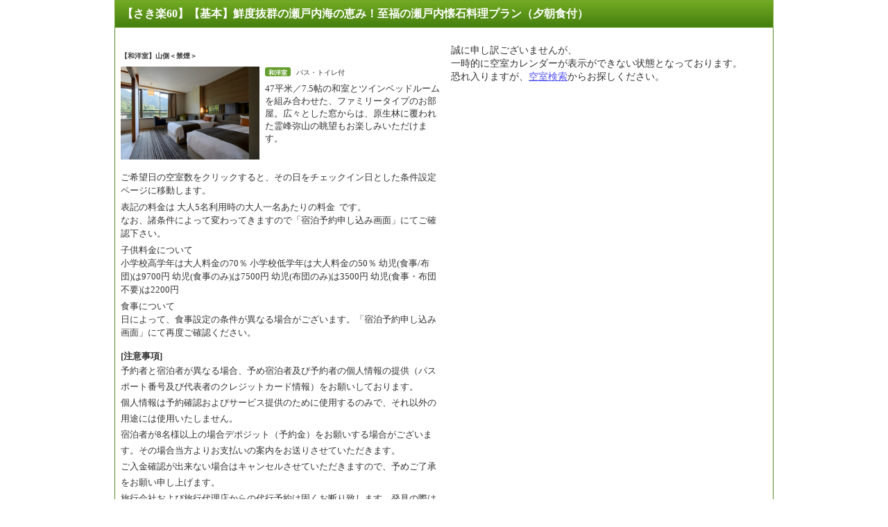

--- FILE ---
content_type: text/css
request_url: https://img.travel.rakuten.co.jp/share/themes/hotel/css/menu_sprite.css
body_size: 2211
content:
@charset "Shift_JIS";
/*施設ページ・タイトル・メニュー部分:（2010.10.20）*/

/*施設名*/
div#RthNameArea{	
	position: relative;
	clear: both;
	width: 936px;
	margin: 0;
	padding: 3px 7px 3px 7px;
	border-top: 1px solid #D0D0D0;
	background-image: url(https://img.travel.rakuten.co.jp/share/themes/hotel/images/hotel_images.gif);
	background-repeat: no-repeat;
	line-height: 1.1;
}
div.RthDomestic div#RthNameArea{ background-position: -10px -80px;}
div.RthForeign div#RthNameArea { background-position: -10px -180px;}

div#RthNameArea h1,
div#RthNameArea p{
	float: left;
	width: 800px;
	margin: 1px 0 0 0;
	padding: 2px 1px 2px 1px;
	font-size: 100%;
	font-weight: bold;
	color: #FFFFFF;
}
div#RthNameArea h1.RthPremium,
div#RthNameArea p.RthPremium{
	width: 775px;
	padding-left: 25px;
	background-image: url(https://img.travel.rakuten.co.jp/share/themes/hotel/images/hotel_images.gif);
	background-position: -1570px -330px;
	background-repeat: no-repeat;
}
div#RthNameArea form select{
	float: right;
	width: 130px;
}
ul#RthReview{
	float: left;
	width: 600px;
	margin: 2px 0 3px 5px;
}
ul#RthReview li{
	display: inline;
	padding: 0 10px 0 0;
	font-size: 82%;
}
ul#RthReview li img{
	vertical-align: -2px;
}
ul#RthReview li em{
	padding: 0 0 0 75px;
	color: #CC0000;
	font-size: 109%;
	font-style: normal;
	font-weight: bold;
	background-image: url(https://img.travel.rakuten.co.jp/share/themes/hotel/images/hotel_images.gif);
	background-repeat: no-repeat;
}
ul#RthReview li em.rate50{ background-position:  -10px -10px;}
ul#RthReview li em.rate45{ background-position: -150px -10px;}
ul#RthReview li em.rate40{ background-position: -290px -10px;}
ul#RthReview li em.rate35{ background-position: -430px -10px;}
ul#RthReview li em.rate30{ background-position: -570px -10px;}
ul#RthReview li em.rate25{ background-position: -710px -10px;}
ul#RthReview li em.rate20{ background-position:  -10px -40px;}
ul#RthReview li em.rate15{ background-position: -150px -40px;}
ul#RthReview li em.rate10{ background-position: -290px -40px;}
ul#RthReview li em.rate05{ background-position: -430px -40px;}
ul#RthReview li em.rate00{ background-position: -570px -40px;}

p#RthEnglish{
	float: right;
	width: 300px;
	margin: 2px 5px 0 0;
	text-align: right;
	font-size: 82%;
}

p#RthEnglish a:link       { color : #6F6F6F;}
p#RthEnglish a:visited    { color : #6F6F6F;}
p#RthEnglish a:visited:hover,
p#RthEnglish a:link:hover { color : #2a2ad1;}
p#RthEnglish a:visited:active,
p#RthEnglish a:link:active{ color : #bf0000;}

div#RthForeignName{/*施設名・海外付録*/
	clear: both;
	width: 950px;
	margin: -5px 0 0 0;	
}
div#RthForeignName p#RthForeignList{
	float: left;
	width: 400px;
	vertical-align: middle;
}
div#RthForeignName dl#RthForeignNote{
	float: right;
	margin: 15px 0 0 0;
}
div#RthForeignName dl#RthForeignNote dt{
	float: left;
	margin: 0 -15px 0 0;
	font-size: 82%;
	white-space: nowrap;
}
div#RthForeignName dl#RthForeignNote dd{
	float: left;
	margin: 0 0 0 15px;
	font-size: 82%;
	white-space: nowrap;
}
div#RthForeignName dl#RthForeignNote dd.payment a{
	padding: 0 0 0 12px;
	background-image:url(https://img.travel.rakuten.co.jp/share/themes/hotel/images/hotel_images.gif);
	background-repeat: no-repeat;
}
div#RthForeignName dl#RthForeignNote dd.payment a:link       { background-position: -1570px -49px;}
div#RthForeignName dl#RthForeignNote dd.payment a:visited    { background-position: -1570px -49px;}
div#RthForeignName dl#RthForeignNote dd.payment a:visited:hover,
div#RthForeignName dl#RthForeignNote dd.payment a:link:hover { background-position: -1570px -89px;}
div#RthForeignName dl#RthForeignNote dd.payment a:visited:active,
div#RthForeignName dl#RthForeignNote dd.payment a:link:active{ background-position: -1570px -109px;}

div#RthForeignName dl#RthForeignNote dd.rating{
	width: 75px;
	background-image: url(https://img.travel.rakuten.co.jp/share/themes/hotel/images/hotel_images.gif);
	background-repeat: no-repeat;
	text-indent: -9999px;
}
div#RthForeignName dl#RthForeignNote dd.rate50{ background-position:  -10px -10px;}
div#RthForeignName dl#RthForeignNote dd.rate45{ background-position: -150px -10px;}
div#RthForeignName dl#RthForeignNote dd.rate40{ background-position: -290px -10px;}
div#RthForeignName dl#RthForeignNote dd.rate35{ background-position: -430px -10px;}
div#RthForeignName dl#RthForeignNote dd.rate30{ background-position: -570px -10px;}
div#RthForeignName dl#RthForeignNote dd.rate25{ background-position: -710px -10px;}
div#RthForeignName dl#RthForeignNote dd.rate20{ background-position:  -10px -40px;}
div#RthForeignName dl#RthForeignNote dd.rate15{ background-position:  150px -40px;}
div#RthForeignName dl#RthForeignNote dd.rate10{ background-position:  290px -40px;}
div#RthForeignName dl#RthForeignNote dd.rate05{ background-position:  430px -40px;}
div#RthForeignName dl#RthForeignNote dd.rate00{ background-position:  570px -40px;}

/*メニューエリア*/
div#RthMenuArea{
	clear: both;
	margin: 0 0 18px 0;
}

dl#RthPageMenu{/*ページメニュー*/
	width: 945px;
	margin: 0 0 5px 0;
	padding: 0 0 5px 5px;
	background-image:url(https://img.travel.rakuten.co.jp/share/themes/hotel/images/hotel_images.gif);
	background-position: -10px -400px;
	background-repeat: no-repeat;
}

dl#RthPageMenu dd{
	margin: 0;
	padding: 3px 0 0 0;
}

dl#RthPageMenu dd ul{
	margin: 0;
	padding: 0;
	list-style-type: none;
}

dl#RthPageMenu dd ul li{
	float: left;
	display: inline;
	width: 182px;
	border: 1px solid #DFDABB;
	margin: 5px 5px 0 0;
	padding : 0;
	font-size: 82%;
	line-height: 1.1;
}

dl#RthPageMenu dd ul li a{
	display: block;
	margin: 0;
	padding : 4px 2px 6px 2px;
	color: #66441E;
	background-image:url(https://img.travel.rakuten.co.jp/share/themes/hotel/images/hotel_images.gif);
	background-position: -10px -290px;
	background-repeat: no-repeat;
	cursor: pointer;
	border-bottom: 1px solid #9B8757;
	border-right: 1px solid #9B8757;
}
dl#RthPageMenu dd ul li a:hover{
	color: #FFFFFF;
}
div.RthDomestic dl#RthPageMenu dd ul li a:hover{
	background-position: -410px -290px;
	border-bottom: 1px solid #3C6C00;
	border-right: 1px solid #3C6C00;
}
div.RthForeign dl#RthPageMenu dd ul li a:hover{
	background-position: -610px -290px;
	border-bottom: 1px solid #5085C5;
	border-right: 1px solid #5085C5;
}


dl#RthPageMenu dd ul li#menuActive{
	width: 178px;
	padding : 4px 2px 7px 2px;
	color: #FFFFFF;
	background-image:url(https://img.travel.rakuten.co.jp/share/themes/hotel/images/hotel_images.gif);
	background-position: -210px -290px;
	background-repeat: no-repeat;
}

dl#RthPageMenu dd ul li a span{
	display: block;
	min-height: 12px;
	margin: 0;
	padding-left: 15px;
	background-image:url(https://img.travel.rakuten.co.jp/share/themes/hotel/images/hotel_images.gif);
	background-position: -1570px -138px;
	background-repeat: no-repeat;
}
dl#RthPageMenu dd ul li#menuActive span{
	display: block;
	min-height: 12px;
	margin: 0;
	padding-left: 15px;
	background-image:url(https://img.travel.rakuten.co.jp/share/themes/hotel/images/hotel_images.gif);
	background-position: -1570px -178px;
	background-repeat: no-repeat;
}
div.RthDomestic dl#RthPageMenu dd ul li a:hover span{
	background-position: -1570px -218px;
}
div.RthForeign dl#RthPageMenu dd ul li a:hover span{
	background-position: -1570px -258px;
}

dl#RthPageMenu span img{
	border: none;
}

dl#RthReserveMenu{/*予約メニュー*/
	float:left;
	margin:5px 0 0;
	padding:0;
}

dl#RthReserveMenu dd{
	margin: 0;
	padding: 0 0 0 5px;
}

dl#RthReserveMenu dd ul{
	margin: 0;
	padding: 0;
	list-style-type: none;
}

dl#RthReserveMenu dd ul li{
	float: left;
	margin-right: 5px;
	margin-bottom:3px;
}
dl#RthReserveMenu dd ul li#RthReservePlan a,
dl#RthReserveMenu dd ul li#RthReserveSearch a,
dl#RthReserveMenu dd ul li#RthReservePackage a{
	display: block;
	height: 24px;
	background-image:url(https://img.travel.rakuten.co.jp/share/themes/hotel/images/hotel_images.gif);
	background-repeat: no-repeat;
	text-indent: -9999px;
	overflow: hidden;
}
dl#RthReserveMenu dd ul li#RthReserveSearch a {width: 97px ; background-position: -1100px -30px;}
dl#RthReserveMenu dd ul li#RthReservePlan a   {width: 127px; background-position: -1100px -60px;}
dl#RthReserveMenu dd ul li#RthReservePackage a{width: 167px; background-position: -1100px -90px;}
dl#RthReserveMenu dd ul li#RthReserveRakpak a {width: 187px; background-position: -1100px -120px;}

dl#RthReserveMenu dd ul li#RthReserveSearch a:hover {width: 97px ; background-position: -1300px -30px;}
dl#RthReserveMenu dd ul li#RthReservePlan a:hover   {width: 127px; background-position: -1300px -60px;}
dl#RthReserveMenu dd ul li#RthReservePackage a:hover{width: 167px; background-position: -1300px -90px;}
dl#RthReserveMenu dd ul li#RthReserveRakpak a:hover {width: 187px; background-position: -1300px -120px;}

dl#RthMobileMail:after{/*ケータイに送る*/
	display: block;
	clear: both;
	height: 0;
	line-height: 0;
	visibility: hidden;
	content: ".";
	font-size: 0.1em;
}
dl#RthMobileMail{
	background-image:url(https://img.travel.rakuten.co.jp/share/themes/hotel/images/hotel_images.gif);
	background-position:-1568px -408px;
	background-repeat:no-repeat;
	float:right;
	margin:5px 0 3px;
	padding:1px 2px 0 20px;
	display: inline;
}

dl#RthMobileMail dt{
	color:#66441E;
	display:none;
	float:left;
	font-size:82%;
	font-weight:bold;
	padding:3px 0 2px 6px;
	width:100px;
}
dl#RthMobileMail dd{
	float:left;
	font-size:82%;
}
dl#RthMobileMail dd input#f_add_id{
	width: 8em;
}
dl#RthMobileMail dd input#RthMobileMailAddress{
	width: 150px;
	margin: 0 5px 0 0;
}
dl#RthMobileMail dd input#RthMobileMailSend{
	/*position: absolute;
	top: 0;
	right: 13px;*/
	margin:0;
	vertical-align: -3px;
}


dl#RthMobileMail dd a#RthMobileInfo{
	background-image:url("https://img.travel.rakuten.co.jp/share/themes/hotel/images/hotel_images.gif");
	background-position:-1569px -439px;
	background-repeat:no-repeat;
	display:inline-block;
	height:18px;

	overflow:hidden;
	position:relative;
	text-indent:-9999px;
	top:0;
	width:16px;
}


dl#RthSubMenu{/*サブメニューエリア*/
	clear: both;
	float: none;
	width: 950px;
	margin: 5px 0 0 0;
}

dl#RthSubMenu dd{
	margin: 0;
	padding: 0;
	text-align: right;
}

dl#RthSubMenu dd ul{
	margin: 0;
	padding: 0;
	list-style-type: none;
	
}

dl#RthSubMenu dd ul li{
	display: inline;
	margin-right: 5px;
	padding-left: 18px;
	font-size: 82%;
	background-image:url(https://img.travel.rakuten.co.jp/share/themes/hotel/images/hotel_images.gif);
	background-repeat: no-repeat;
	white-space: nowrap;
}

dl#RthSubMenu dd ul li#RthSubMail     { background-position: -1570px -470px;}
dl#RthSubMenu dd ul li#RthSubFavorite { background-position: -1570px -500px;}
dl#RthSubMenu dd ul li#RthSubRecommend{ background-position: -1570px -530px;}
dl#RthSubMenu dd ul li#RthSubPresent  { background-position: -1570px -560px;}
dl#RthSubMenu dd ul li#RthSubAffiliate{ background-position: -1570px -590px;}
dl#RthSubMenu dd ul li#RthSubAuction  { background-position: -1570px -620px;}
dl#RthSubMenu dd ul li#RthSubDayuse   { background-position: -1570px -650px;}
dl#RthSubMenu dd ul li#RthShare   { background-position: -1570px -1036px;}
dl#RthSubMenu dd ul li#RthSubLike { background-position: 0px 200px; text-align:left;float:left; padding-top:2px;padding-left:5px;  }

dl#RthSubMenu dd ul li a:link       { color : #6F6F6F;}
dl#RthSubMenu dd ul li a:visited    { color : #6F6F6F;}
dl#RthSubMenu dd ul li a:visited:hover,
dl#RthSubMenu dd ul li a:link:hover { color : #2a2ad1;}
dl#RthSubMenu dd ul li a:visited:active,
dl#RthSubMenu dd ul li a:link:active{ color : #bf0000;}

/*タイトル*/
#pageTitle{
	clear: both;
	margin: 0 0 10px 0;
	padding: 0;
}

dl#RthSubMenu dd ul li#RthSubAinori {
	background-image: url(https://img.travel.rakuten.co.jp/share/themes/hotel/images/hotel_images.gif);
	background-repeat: no-repeat;
	background-position:-1570px -1009px;
}